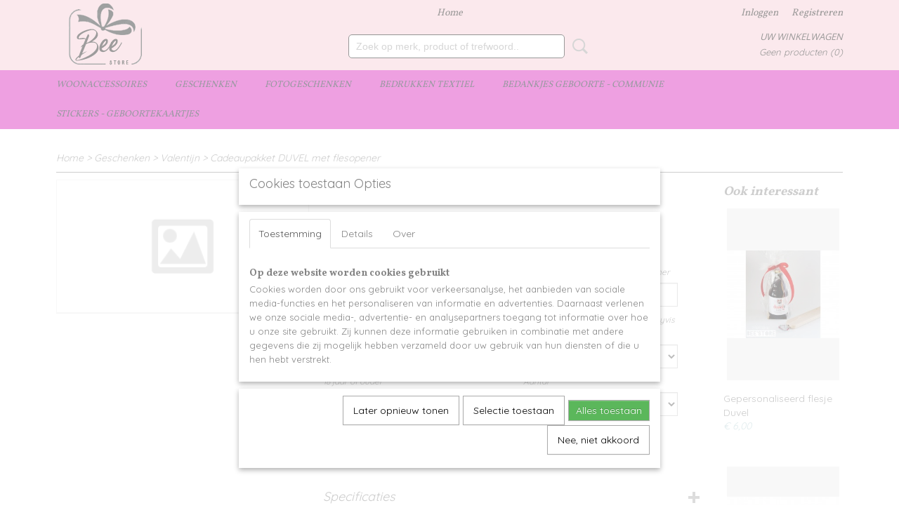

--- FILE ---
content_type: text/html; charset=UTF-8
request_url: https://www.beestore.be/webshop/geschenken/valentijn/detail/515/cadeaupakket-duvel-met-flesopener-1.html
body_size: 12902
content:
<!DOCTYPE html>
<html lang="nl" prefix="og: http://ogp.me/ns#">
<head>
  <script src="/core/javascript/polyfills/polyfills-transpiled.js" defer nomodule></script>
  <meta name="keywords" content=""/>
  <meta name="description" content="personalisatie
geschenkartikelen"/>
  <meta name="language" content="nl"/>
  <meta name="charset" content="UTF-8"/>
  <meta name="generator" content="IZICMS2.0"/>
  <link href="/service/xml/News/atom.xml" rel="alternate" title="Alle berichten"/>
  <link href="/data/cache/compressedIncludes/compressedIncludes_2359261135_b02eda573bf1a1fb62b495b3dc58f2cc.css" rel="stylesheet" media="all"/>
  <link href="https://fonts.googleapis.com/css?family=Quicksand:400,700&amp;r=3788&amp;fp=" rel="stylesheet" media="screen"/>
  <link href="https://fonts.googleapis.com/css?family=Poiret+One:400,700&amp;r=3788&amp;fp=" rel="stylesheet" media="screen"/>
  <link href="https://fonts.googleapis.com/css?family=Vollkorn:400,700&amp;r=3788&amp;fp=" rel="stylesheet" media="screen"/>
  <link href="https://fonts.googleapis.com/css?family=Amatic+SC:400,700&amp;r=3788&amp;fp=" rel="stylesheet" media="screen"/>
  <link href="https://fonts.googleapis.com/css?family=Open+Sans:400,700&amp;r=3788&amp;fp=" rel="stylesheet" media="screen"/>
  <link href="https://fonts.googleapis.com/css?family=Bad+Script:400,700&amp;r=3788&amp;fp=" rel="stylesheet" media="screen"/>
  <script src="/core/javascript/mootools/mootools-core-1.6.0-transpiled.js?r=3788&amp;fp=dc81012c"></script>
  <script src="/core/javascript/mootools/mootools-more-1.6.0-transpiled.js?r=3788&amp;fp=dc81012c"></script>
  <script src="https://connect.facebook.net/nl_NL/all.js#xfbml=1?r=3788&amp;fp="></script>
  <script src="https://www.google.com/recaptcha/api.js?r=3788&amp;fp="></script>
  <script src="/core/javascript/lib/helper/LocaleGlobal-minified.js?r=3788&amp;fp=dc81012c" type="module"></script>
  <script src="/core/javascript/lib/helper/LocaleGlobal-transpiled.js?r=3788&amp;fp=dc81012c" defer nomodule></script>
  <script src="/modules/Shop/templates/bootstrap/js/accordion-transpiled.js?r=3788&amp;fp=dc81012c"></script>
  <script src="/modules/Shop/templates/bootstrap/js/pixeldensity-transpiled.js?r=3788&amp;fp=dc81012c"></script>
  <script src="/modules/Shop/templates/bootstrap/js/modal.js?r=3788&amp;fp=accdfd93"></script>
  <script src="/modules/Shop/templates/bootstrap/js/product-behaviour-transpiled.js?r=3788&amp;fp=dc81012c"></script>
  <script src="/modules/Shop/templates/bootstrap/js/product_attributes-transpiled.js?r=3788&amp;fp=dc81012c"></script>
  <script src="/modules/Shop/templates/bootstrap/js/cerabox/cerabox-transpiled.js?r=3788&amp;fp=dc81012c"></script>
  <script src="/core/javascript/lib/legacy/Toolbox-minified.js?r=3788&amp;fp=dc81012c" type="module"></script>
  <script src="/core/javascript/lib/legacy/Toolbox-transpiled.js?r=3788&amp;fp=dc81012c" defer nomodule></script>
  <script src="/core/javascript/lib/legacy/Loader-minified.js?r=3788&amp;fp=dc81012c" type="module"></script>
  <script src="/core/javascript/lib/legacy/Loader-transpiled.js?r=3788&amp;fp=dc81012c" defer nomodule></script>
  <script src="/modules/AfterSale/templates/default/js/cookiepolicy.js?r=3788&amp;fp=13e72e04"></script>
  <script src="/templates/responsive-1/js/touch-mootools-transpiled.js?r=3788&amp;fp=dc81012c"></script>
  <script src="/templates/responsive-1/js/category-menu-transpiled.js?r=3788&amp;fp=dc81012c"></script>
  <script src="/templates/responsive-1/js/columnizer-transpiled.js?r=3788&amp;fp=dc81012c"></script>
  <script src="/templates/responsive-1/js/responsive-transpiled.js?r=3788&amp;fp=dc81012c"></script>
  <script src="/templates/responsive-1/js/designListener-transpiled.js?r=3788&amp;fp=dc81012c"></script>
  <script>/*<![CDATA[*/
    document.addEventListener('DOMContentLoaded',function(){
      var evt = document.createEvent('CustomEvent');evt.initCustomEvent( 'designchange', false, false, {"carousel_slide_duration":"5000ms","carousel_slide1_enabled":"1","carousel_slide1_animation":"fade","carousel_slide1_button_text":"","carousel_slide1_button_href":"\/","carousel_slide2_enabled":"1","carousel_slide2_animation":"fade","carousel_slide2_button_text":"","carousel_slide2_button_href":"\/","carousel_slide3_enabled":"-1","carousel_slide3_animation":"fade","carousel_slide3_button_text":"","carousel_slide3_button_href":"\/","carousel_slide3_slogan":"","carousel_slide4_enabled":"-1","carousel_slide4_animation":"fade","carousel_slide4_button_text":"","carousel_slide4_button_href":"\/","carousel_slide4_slogan":"","carousel_slide5_enabled":"-1","carousel_slide5_animation":"slide-right","carousel_slide5_button_text":"","carousel_slide5_button_href":"\/","carousel_slide5_slogan":"VOORBEELDSLIDE 5","carousel_slide1_full_image_link":"","carousel_slide1_slogan":"","carousel_slide2_full_image_link":"","carousel_slide2_slogan":"","carousel_slide3_full_image_link":"","carousel_slide4_full_image_link":"","carousel_slide5_full_image_link":""} );document.dispatchEvent(evt);
      Locale.define('nl-NL','Core',{"cancel":"Annuleren","close":"Sluiten"});
      Locale.define('nl-NL','Shop',{"loading":"Een moment geduld alstublieft..","error":"Er is helaas een fout opgetreden.","added":"Toegevoegd","product_added_short":"&#x2713; Toegevoegd aan winkelwagen:","product_not_added":"Het product kon niet worden toegevoegd.","variation_not_given_short":"Kies de gewenste uitvoering:","attribute_dimension_error":"Het veld '%s' bevat een ongeldige waarde.","please_enter_valid_email":"Vul alsjeblieft een geldig e-mailadres in."});
      Locale.define('nl-NL','Cookie',{"cookie_option_heading":"Cookies toestaan Opties","cookie_option_footer":"<div class=buttons><a class='btn cookie-btn' id='cookie-showagain'>Later opnieuw tonen<\/a><a class='btn cookie-btn' id='allow-selection'>Selectie toestaan<\/a><a class='btn cookie-btn-selected' id='allow-all'>Alles toestaan<\/a><\/div>","cookie_option_body":"<div class='cookie-content' id='mainContent'><ul class='nav nav-tabs'><li><a href='#consent'>Toestemming<\/a><\/li><li><a href='#details'>Details<\/a><\/li><li><a href='#about'>Over<\/a><\/li><\/ul><div id='tabData[consent]' class='tabData'><h4 id='shp-cookie-settings'>Op deze website worden cookies gebruikt<\/h4><p>Cookies worden door ons gebruikt voor verkeersanalyse, het aanbieden van sociale media-functies en het personaliseren van informatie en advertenties. Daarnaast verlenen we onze sociale media-, advertentie- en analysepartners toegang tot informatie over hoe u onze site gebruikt. Zij kunnen deze informatie gebruiken in combinatie met andere gegevens die zij mogelijk hebben verzameld door uw gebruik van hun diensten of die u hen hebt verstrekt.<\/p><\/div><div id='tabData[details]' class='tabData'><div class='form-check align-items-center'><h4 id='shp-cookie-settings'>Noodzakelijk<\/h4><input class='form-check-input' type='checkbox' role='switch' id='shp-cookie-ncecessary' checked='checked' disabled='disabled'><\/div><p>Door essenti\u00eble functies zoals paginanavigatie en toegang tot beveiligde delen van de website mogelijk te maken, dragen noodzakelijke cookies bij aan de bruikbaarheid van een website. Deze cookies zijn essentieel voor de correcte werking van de website.<\/p><div class='form-check align-items-center'><h4 id='shp-cookie-settings'>Statistieken<\/h4><input class='form-check-input' type='checkbox' role='switch' id='shp-cookie-statistics' checked='checked'><\/div><p>Statistische cookies verzamelen en verstrekken anonieme gegevens om website-eigenaren te helpen begrijpen hoe gebruikers omgaan met hun sites.<\/p><div class='form-check align-items-center'><h4 id='shp-cookie-settings'>Marketing<\/h4><input class='form-check-input' type='checkbox' role='switch' id='shp-cookie-marketing'><\/div><p>Er worden cookies voor marketingdoeleinden gebruikt om websitegebruikers te volgen. Het doel is om gebruikers relevante en interessante advertenties te tonen, waardoor deze waardevoller worden voor uitgevers en externe marketeers.<\/p><\/div><div id='tabData[about]' class='tabData'><p>Cookies zijn kleine tekstdocumenten die door websites kunnen worden gebruikt om de gebruikerservaring effici\u00ebnter te maken.<\/p><p>De wet bepaalt dat wij cookies op uw apparaat plaatsen als deze strikt noodzakelijk zijn voor de werking van deze website. Voor alle andere soorten cookies hebben wij uw toestemming nodig. wat betekent dat cookies die als noodzakelijk zijn gecategoriseerd, voornamelijk worden verwerkt op basis van AVG-art. 6 (1) (f). Alle overige cookies, dat wil zeggen die van de soorten voorkeuren en advertenties, worden verwerkt op basis van AVG-art. 6 (1) (a) AVG.<\/p><p>Deze website maakt gebruik van unieke soorten cookies. sommige cookies worden geplaatst via aanbiedingen van derden die op onze pagina's verschijnen.<\/p><p>Vermeld uw toestemmings-id en datum wanneer u contact met ons opneemt over uw toestemming.<\/p><\/div><\/div>","analyticsId":"","adwordId":"AW-"});
      Locale.use('nl-NL');
  });
  /*]]>*/</script>
  <title>Cadeaupakket DUVEL met flesopener - Valentijn - Bee'store</title>
  <meta name="viewport" content="width=device-width, initial-scale=1.0, user-scalable=yes, minimum-scale=1.0, maximum-scale=5.0"/>
</head>
<body itemscope itemtype="http://schema.org/WebPage">
<div id="top">
  <div id="topMenu" class="container">
    <div id="logo" onclick="document.location.href='/';"></div>
          <ul class="topMenu">
                  <li><a href="/webshop/">Home</a></li>
        
      </ul>
      
<div id="basket" class="show_profile">
      <ul>
              <li><a href="/profiel/inloggen.html" rel="nofollow">Inloggen</a></li>
        <li><a href="/profiel/registreren.html">Registreren</a></li>
                </ul>
      <div class="cart">
    <label><a href="/webshop/basket.html" class="basketLink">Uw winkelwagen</a></label>
    <span class="basketPrice">Geen producten <span class="basketAmount">(0)</span></span>
  </div>
</div>
<script type="text/javascript" src="//translate.google.com/translate_a/element.js?cb=googleTranslateElementInit"></script>
<script type="text/javascript">
function googleTranslateElementInit() {
  new google.translate.TranslateElement({
      pageLanguage: 'nl',
      //includedLanguages: 'nl,en,fr,de',
      includedLanguages : '',
      layout: google.translate.TranslateElement.InlineLayout.SIMPLE,
  }, 'google_translate_element');
}
</script>
      </div>
      
    <form action="/zoeken.html" method="get" class="search">
      <input class="query" placeholder="Zoek op merk, product of trefwoord.." type="text" name="q" value="" />
      <button type="submit" class="btn">Zoeken</button>
    </form>
  </div>
  
<div id="menu">
  <div class="container">
    
    <ul class="pull-right">
                                                                                                                                      
    </ul>
  
      <ul class="categories">
                          <li class="">
          <a class="dropdown-toggle" href="/webshop/woonaccessoires/">Woonaccessoires <b class="caret"></b></a>
            <div class="dropdown">
              <a class="dropdown-heading" href="/webshop/woonaccessoires/">Woonaccessoires</a>
              <ul>
                                              <li ><a href="/webshop/woonaccessoires/flowerhoops--droog--en-kunstbloemen/" title="Flowerhoops &amp; Droog- en kunstbloemen">Flowerhoops & Droog- en kunstbloemen</a></li>
                                              <li ><a href="/webshop/woonaccessoires/unieke-vazen--bloempotten/" title="Unieke vazen &amp; bloempotten">Unieke vazen & bloempotten</a></li>
                                              <li ><a href="/webshop/woonaccessoires/foto---kaarthouders/" title="Foto- / kaarthouders">Foto- / kaarthouders</a></li>
                                              <li ><a href="/webshop/woonaccessoires/kaarsen--kaarshouders/" title="Kaarsen &amp; kaarshouders">Kaarsen & kaarshouders</a></li>
                                              <li ><a href="/webshop/woonaccessoires/glazen-fotokaders/" title="Glazen fotokaders">Glazen fotokaders</a></li>
                                              <li ><a href="/webshop/woonaccessoires/kerstdecoratie/" title="Kerstdecoratie">Kerstdecoratie</a></li>
                                              <li ><a href="/webshop/woonaccessoires/presentatieschalen--dienbladen/" title="Presentatieschalen / dienbladen">Presentatieschalen / dienbladen</a></li>
                                              <li ><a href="/webshop/woonaccessoires/wanddecoratie--lampen/" title="Wanddecoratie &amp; lampen">Wanddecoratie & lampen</a></li>
                                              <li ><a href="/webshop/woonaccessoires/theelichthouders--lantaren/" title="Theelichthouders &amp; Lantaren">Theelichthouders & Lantaren</a></li>
                                              <li ><a href="/webshop/woonaccessoires/paasdecoratie/" title="Paasdecoratie">Paasdecoratie</a></li>
              
              </ul>
            </div>
          </li>
                              <li class="">
          <a class="dropdown-toggle" href="/webshop/geschenken/">Geschenken <b class="caret"></b></a>
            <div class="dropdown">
              <a class="dropdown-heading" href="/webshop/geschenken/">Geschenken</a>
              <ul>
                                              <li ><a href="/webshop/geschenken/sinterklaas/" title="Sinterklaas">Sinterklaas</a></li>
                                              <li ><a href="/webshop/geschenken/kerst--nieuwjaar/" title="Kerst &amp; Nieuwjaar">Kerst & Nieuwjaar</a></li>
                                              <li ><a href="/webshop/geschenken/geboorte/" title="Geboorte">Geboorte</a></li>
                                              <li ><a href="/webshop/geschenken/meter--peter/" title="Meter &amp; Peter">Meter & Peter</a></li>
                                              <li ><a href="/webshop/geschenken/getuige/" title="Getuige">Getuige</a></li>
                                              <li class="active"><a href="/webshop/geschenken/valentijn/" title="Valentijn">Valentijn</a></li>
                                              <li ><a href="/webshop/geschenken/pasen/" title="Pasen">Pasen</a></li>
                                              <li ><a href="/webshop/geschenken/verjaardag/" title="Verjaardag">Verjaardag</a></li>
                                              <li ><a href="/webshop/geschenken/moederdag/" title="Moederdag">Moederdag</a></li>
                                              <li ><a href="/webshop/geschenken/vaderdag/" title="Vaderdag">Vaderdag</a></li>
                                              <li ><a href="/webshop/geschenken/juf--meester/" title="Juf / Meester">Juf / Meester</a></li>
                                              <li ><a href="/webshop/geschenken/bedankt/" title="Bedankt">Bedankt</a></li>
                                              <li ><a href="/webshop/geschenken/pensioen/" title="Pensioen">Pensioen</a></li>
                                              <li ><a href="/webshop/geschenken/beterschap/" title="Beterschap">Beterschap</a></li>
                                              <li ><a href="/webshop/geschenken/studenten/" title="Studenten">Studenten</a></li>
                                              <li ><a href="/webshop/geschenken/sportclubs/" title="Sportclubs">Sportclubs</a></li>
              
              </ul>
            </div>
          </li>
                              <li class="">
          <a class="dropdown-toggle" href="/webshop/fotogeschenken/">Fotogeschenken <b class="caret"></b></a>
            <div class="dropdown">
              <a class="dropdown-heading" href="/webshop/fotogeschenken/">Fotogeschenken</a>
              <ul>
                                              <li ><a href="/webshop/fotogeschenken/passe-partout/" title="Passe partout">Passe partout</a></li>
                                              <li ><a href="/webshop/fotogeschenken/glazen-fotobox/" title="Glazen fotobox">Glazen fotobox</a></li>
                                              <li ><a href="/webshop/fotogeschenken/stoefboekjes/" title="Stoefboekjes">Stoefboekjes</a></li>
                                              <li ><a href="/webshop/fotogeschenken/usb--box/" title="USB &amp; box">USB & box</a></li>
                                              <li ><a href="/webshop/fotogeschenken/sneeuwbol/" title="Sneeuwbol">Sneeuwbol</a></li>
                                              <li ><a href="/webshop/fotogeschenken/koekjesdoos--blikkendoos/" title="Koekjesdoos / Blikkendoos">Koekjesdoos / Blikkendoos</a></li>
                                              <li ><a href="/webshop/fotogeschenken/sleutelhangers/" title="Sleutelhangers">Sleutelhangers</a></li>
                                              <li ><a href="/webshop/fotogeschenken/mokken/" title="Mokken">Mokken</a></li>
                                              <li ><a href="/webshop/fotogeschenken/muismat/" title="Muismat">Muismat</a></li>
                                              <li ><a href="/webshop/fotogeschenken/brooddozen/" title="Brooddozen">Brooddozen</a></li>
                                              <li ><a href="/webshop/fotogeschenken/thermosflessen/" title="Thermosflessen">Thermosflessen</a></li>
                                              <li ><a href="/webshop/fotogeschenken/foto-op-glas/" title="Foto op glas">Foto op glas</a></li>
                                              <li ><a href="/webshop/fotogeschenken/foto-op-hout/" title="Foto op hout">Foto op hout</a></li>
                                              <li ><a href="/webshop/fotogeschenken/acryl-fotoblokken/" title="Acryl fotoblokken">Acryl fotoblokken</a></li>
                                              <li ><a href="/webshop/fotogeschenken/alumini-metal-print/" title="Alumini Metal Print">Alumini Metal Print</a></li>
                                              <li ><a href="/webshop/fotogeschenken/acrylic-gallery/" title="Acrylic Gallery">Acrylic Gallery</a></li>
                                              <li ><a href="/webshop/fotogeschenken/dibond/" title="DiBond">DiBond</a></li>
                                              <li ><a href="/webshop/fotogeschenken/canvasdoeken/" title="Canvasdoeken">Canvasdoeken</a></li>
                                              <li ><a href="/webshop/fotogeschenken/canvas-tray-frame/" title="Canvas Tray Frame">Canvas Tray Frame</a></li>
              
              </ul>
            </div>
          </li>
                              <li class="">
          <a class="dropdown-toggle" href="/webshop/bedrukken-textiel/">Bedrukken textiel <b class="caret"></b></a>
            <div class="dropdown">
              <a class="dropdown-heading" href="/webshop/bedrukken-textiel/">Bedrukken textiel</a>
              <ul>
                                              <li ><a href="/webshop/bedrukken-textiel/mini-t-shirts-voor-knuffels/" title="Mini t-shirts voor knuffels">Mini t-shirts voor knuffels</a></li>
                                              <li ><a href="/webshop/bedrukken-textiel/knuffels-met-naam-of-mini-t-shirt/" title="Knuffels met naam of mini t-shirt">Knuffels met naam of mini t-shirt</a></li>
                                              <li ><a href="/webshop/bedrukken-textiel/verjaardagskronen/" title="Verjaardagskronen">Verjaardagskronen</a></li>
                                              <li ><a href="/webshop/bedrukken-textiel/rompertjes/" title="Rompertjes">Rompertjes</a></li>
                                              <li ><a href="/webshop/bedrukken-textiel/slabbetjes-met-naam-of-tekst/" title="Slabbetjes met naam of tekst">Slabbetjes met naam of tekst</a></li>
                                              <li ><a href="/webshop/bedrukken-textiel/babymuts-met-naam/" title="Babymuts met naam">Babymuts met naam</a></li>
                                              <li ><a href="/webshop/bedrukken-textiel/badjas-met-een-capuchon/" title="Badjas met een capuchon">Badjas met een capuchon</a></li>
                                              <li ><a href="/webshop/bedrukken-textiel/gepersonaliseerde-badhanddoek--washand/" title="Gepersonaliseerde (bad)handdoek &amp; washand">Gepersonaliseerde (bad)handdoek & washand</a></li>
                                              <li ><a href="/webshop/bedrukken-textiel/handdoek-met-capuchon/" title="Handdoek met capuchon">Handdoek met capuchon</a></li>
                                              <li ><a href="/webshop/bedrukken-textiel/zwembroek--bikini-kids-met-naam/" title="Zwembroek / Bikini kids met naam">Zwembroek / Bikini kids met naam</a></li>
                                              <li ><a href="/webshop/bedrukken-textiel/gepersonaliseerde-kinderzeteltjes/" title="Gepersonaliseerde kinderzeteltjes">Gepersonaliseerde kinderzeteltjes</a></li>
                                              <li ><a href="/webshop/bedrukken-textiel/turnzakken-met-naam/" title="Turnzakken met naam">Turnzakken met naam</a></li>
                                              <li ><a href="/webshop/bedrukken-textiel/fluohesjes/" title="Fluohesjes">Fluohesjes</a></li>
                                              <li ><a href="/webshop/bedrukken-textiel/t-shirts-korte-mouwen-met-naam-kids/" title="T-shirts korte mouwen met naam (kids)">T-shirts korte mouwen met naam (kids)</a></li>
                                              <li ><a href="/webshop/bedrukken-textiel/t-shirts-lange-mouwen-met-naam-kids/" title="T-shirts lange mouwen met naam (kids)">T-shirts lange mouwen met naam (kids)</a></li>
                                              <li ><a href="/webshop/bedrukken-textiel/gepersonaliseerde-hoodies-kids/" title="Gepersonaliseerde hoodies (kids)">Gepersonaliseerde hoodies (kids)</a></li>
                                              <li ><a href="/webshop/bedrukken-textiel/naam--rugnummer-op-voetbalshirt/" title="Naam &amp; rugnummer op voetbalshirt">Naam & rugnummer op voetbalshirt</a></li>
                                              <li ><a href="/webshop/bedrukken-textiel/bedrukken-kledij-met-logo-volw/" title="Bedrukken kledij met LOGO (volw)">Bedrukken kledij met LOGO (volw)</a></li>
                                              <li ><a href="/webshop/bedrukken-textiel/gepersonaliseerde-t-shirts-volw/" title="Gepersonaliseerde T-shirts (volw)">Gepersonaliseerde T-shirts (volw)</a></li>
                                              <li ><a href="/webshop/bedrukken-textiel/gepersonaliseerde-hoodies-volw/" title="Gepersonaliseerde hoodies (volw)">Gepersonaliseerde hoodies (volw)</a></li>
                                              <li ><a href="/webshop/bedrukken-textiel/gepersonaliseerde-keukenschorten/" title="Gepersonaliseerde keukenschorten">Gepersonaliseerde keukenschorten</a></li>
                                              <li ><a href="/webshop/bedrukken-textiel/make-up--opbergtasjes/" title="Make-up &amp; opbergtasjes">Make-up & opbergtasjes</a></li>
                                              <li ><a href="/webshop/bedrukken-textiel/wijntassen/" title="Wijntassen">Wijntassen</a></li>
                                              <li ><a href="/webshop/bedrukken-textiel/tote-bags/" title="Tote bags">Tote bags</a></li>
                                              <li ><a href="/webshop/bedrukken-textiel/viltentassen/" title="Viltentassen">Viltentassen</a></li>
                                              <li ><a href="/webshop/bedrukken-textiel/jute-tassen/" title="Jute tassen">Jute tassen</a></li>
                                              <li ><a href="/webshop/bedrukken-textiel/strandtassen/" title="Strandtassen">Strandtassen</a></li>
                                              <li ><a href="/webshop/bedrukken-textiel/vilten-sleutelhangers/" title="Vilten sleutelhangers">Vilten sleutelhangers</a></li>
              
              </ul>
            </div>
          </li>
                              <li class="">
          <a class="dropdown-toggle" href="/webshop/bedankjes-geboorte---communie/">Bedankjes geboorte - communie <b class="caret"></b></a>
            <div class="dropdown">
              <a class="dropdown-heading" href="/webshop/bedankjes-geboorte---communie/">Bedankjes geboorte - communie</a>
              <ul>
                                              <li ><a href="/webshop/bedankjes-geboorte---communie/bedankjes-met-lasergravure/" title="Bedankjes met lasergravure">Bedankjes met lasergravure</a></li>
                                              <li ><a href="/webshop/bedankjes-geboorte---communie/gepersonaliseerde-bedankjes/" title="Gepersonaliseerde bedankjes">Gepersonaliseerde bedankjes</a></li>
                                              <li ><a href="/webshop/bedankjes-geboorte---communie/lego-bedankjes/" title="LEGO bedankjes">LEGO bedankjes</a></li>
                                              <li ><a href="/webshop/bedankjes-geboorte---communie/bedankjes--presentatiestukken-met-foto/" title="Bedankjes &amp; presentatiestukken met FOTO">Bedankjes & presentatiestukken met FOTO</a></li>
                                              <li ><a href="/webshop/bedankjes-geboorte---communie/volgens-thema-of-hobby/" title="Volgens thema of hobby">Volgens thema of hobby</a></li>
                                              <li ><a href="/webshop/bedankjes-geboorte---communie/nieuw---3d-kaarthouders---geprinte-naam---sleutelhangers/" title="NIEUW !!  3D kaarthouders - Geprinte naam - Sleutelhangers">NIEUW !!  3D kaarthouders - Geprinte naam - Sleutelhangers</a></li>
                                              <li ><a href="/webshop/bedankjes-geboorte---communie/make-up-borstel/" title="Make-up borstel">Make-up borstel</a></li>
                                              <li ><a href="/webshop/bedankjes-geboorte---communie/flowerhoop-met-naam/" title="Flowerhoop met naam">Flowerhoop met naam</a></li>
                                              <li ><a href="/webshop/bedankjes-geboorte---communie/houder-voor-geboortekaartje/" title="Houder voor geboortekaartje">Houder voor geboortekaartje</a></li>
                                              <li ><a href="/webshop/bedankjes-geboorte---communie/presentatiemateriaal/" title="Presentatiemateriaal">Presentatiemateriaal</a></li>
                                              <li ><a href="/webshop/bedankjes-geboorte---communie/vazen--droogbloemen-boeketten/" title="Vazen &amp; droogbloemen boeketten">Vazen & droogbloemen boeketten</a></li>
                                              <li ><a href="/webshop/bedankjes-geboorte---communie/vulling-bedankjes-zeep-scrub-/" title="Vulling bedankjes (zeep, scrub, ...)">Vulling bedankjes (zeep, scrub, ...)</a></li>
                                              <li ><a href="/webshop/bedankjes-geboorte---communie/afwerking-bedankjes-lint-touw-droogbloemen-/" title="Afwerking bedankjes (lint, touw, droogbloemen, ...)">Afwerking bedankjes (lint, touw, droogbloemen, ...)</a></li>
                                              <li ><a href="/webshop/bedankjes-geboorte---communie/geboortekoffers/" title="Geboortekoffers">Geboortekoffers</a></li>
                                              <li ><a href="/webshop/bedankjes-geboorte---communie/doopsuiker/" title="Doopsuiker">Doopsuiker</a></li>
                                              <li ><a href="/webshop/bedankjes-geboorte---communie/doopsuiker-snoep-lollies--met-naam/" title="Doopsuiker, snoep, lollies, ... met NAAM">Doopsuiker, snoep, lollies, ... met NAAM</a></li>
              
              </ul>
            </div>
          </li>
                              <li class="">
          <a class="dropdown-toggle" href="/webshop/stickers---geboortekaartjes/">Stickers - geboortekaartjes <b class="caret"></b></a>
            <div class="dropdown">
              <a class="dropdown-heading" href="/webshop/stickers---geboortekaartjes/">Stickers - geboortekaartjes</a>
              <ul>
                                              <li ><a href="/webshop/stickers---geboortekaartjes/uitgesneden-naamstickers-vinyl/" title="Uitgesneden naamstickers (vinyl)">Uitgesneden naamstickers (vinyl)</a></li>
                                              <li ><a href="/webshop/stickers---geboortekaartjes/ronde-stickers/" title="Ronde stickers">Ronde stickers</a></li>
                                              <li ><a href="/webshop/stickers---geboortekaartjes/fotosticker/" title="Fotosticker">Fotosticker</a></li>
                                              <li ><a href="/webshop/stickers---geboortekaartjes/labels/" title="Labels">Labels</a></li>
                                              <li ><a href="/webshop/stickers---geboortekaartjes/kaartjes/" title="Kaartjes">Kaartjes</a></li>
              
              </ul>
            </div>
          </li>
              
          </ul>
      </div>
</div>
<div class="visible-phone mobileHeader">
  <a href="#" class="openMobileMenu"></a>
  <form action="/zoeken.html" method="get" class="search">
    <input class="query" type="text" name="q" value="" />
    <button type="submit" class="btn">Zoeken</button>
  </form>
</div>
<script type="text/javascript">
  // Make the update menu function global
  var updateMenu = {};
  var category_menu;
  window.addEvent( 'domready', function ()
  {
    var elements = $$('.dropdown-toggle');
    var closeTimeout;
    var opt = {
      translations:{
        TEMPLATE_OTHER_CATEGORIES:'Overige categorie&euml;n',
        TEMPLATE_MENU_OVERFLOW_LABEL: '+'
      }
    }
    // Emulate hover in JS so we can control the hover behaviour on mobile browsers
    var ios10fix = false; // IOS10 has a bug where it triggers an extra click event on the location of the finger (even when mouseup is stopped) in the menu when it has less than 8 items...
    $('menu').getElements( 'a' ).each( function ( el ) {
      el.addEvent( 'mouseenter', function () { this.addClass('hover'); } );
      el.addEvent( 'mouseleave', function () { this.removeClass('hover'); } );
      el.addEvent( 'click', function ( e ) { if ( ios10fix ) e.stop(); } );
    } );
    // Global function to add drop-down behaviour to newly added menu items
    updateMenu = function () {
      var newElements = $$('.dropdown-toggle');
      newElements.each( function ( el ) {
        if ( -1 === elements.indexOf( el ) ) {
          el.addEvent( 'mouseenter', function () { el.addClass('hover'); } );
          el.addEvent( 'mouseleave', function () { el.removeClass('hover'); } );
          addMenuBehaviour( el );
        }
      } );
      // Add new elements to local list
      elements = newElements;
    }
    var addMenuBehaviour = function ( el ) {
      // Handle opening the menu
      el.addEvent( 'mouseover', openMenu );
      // Handle delayed menu close after mouse leave
      el.getParent('li').addEvent('mouseleave', function () {
        // Don't close when hovering a submenu-enabled item in the '+' menu
        if ( el.getParent( '.__all_categories' ) && el.getParent( '.dropdown' ) ) return;
        // Ignore mouseleave events when in mobile mode (needed for windows phone)
        if ( document.body.hasClass( 'mobile' ) ) return;
        closeTimeout = setTimeout( closeAll, 300 );
      } );
      el.getParent('li').addEvent('mouseenter', function () {
        clearTimeout( closeTimeout );
      } );
      // Also open menu on tap
      el.addEvent( 'tap', function ( e ) {
        if ( e.type == 'touchend' ) {
          openMenu.call(el, e);
          ios10fix = true;
          setTimeout( function () { ios10fix = false; }, 500 );
        }
      } );
    }
    var closeAll = function () {
      elements.getParent().removeClass('open');
      clearTimeout( closeTimeout );
    }
    var openMenu = function (e) {
      // Ignore mouseover events when in mobile mode
      if ( e.type == 'mouseover' && document.body.hasClass( 'mobile' ) ) return;
      if ( this.getParent( '.__all_categories' ) && this.getParent( '.dropdown' ) ) {
        if ( e.type == "touchend" ) document.location.href = this.get('href'); // Feign a click for touch actions (emulated click is blocked)
        return true;
      }
      // Already open.. Close when in mobile mode
      if ( this.getParent( 'li.open' ) ) {
        if ( e.type == "touchend" ) {
          closeAll();
        }
        return;
      }
      // Close all menu's
      elements.getParent().removeClass('open');
      // Prevent unexpected closing
      clearTimeout( closeTimeout );
      // Skip if disabled
      if ( this.hasClass('disabled') || this.match(':disabled') ) return;
      var dropdownMenu = this.getParent().getElement( '.dropdown' );
      if ( !dropdownMenu || !dropdownMenu.getElement('li') ) return; // Skip if empty
      dropdownMenu.setStyle( 'visibility', 'hidden' );
      this.getParent().addClass('open'); // open up selected
      var paddingTop = dropdownMenu.getStyle( 'padding-top' ).toInt();
      var dropdownMenuHeight = dropdownMenu.getSize().y - paddingTop - dropdownMenu.getStyle( 'padding-bottom' ).toInt();
      dropdownMenu.setStyles( {height:0,visibility:'visible', paddingTop: paddingTop + 10} );
      dropdownMenu.set( 'morph', {duration: 300, transition: 'sine:out', onComplete:function () { dropdownMenu.setStyle( 'height', 'auto' ); } } );
      dropdownMenu.morph( {height:dropdownMenuHeight, paddingTop: paddingTop} );
    };
    // Add behaviour to all drop-down items
    elements.each( addMenuBehaviour );
    // Init category menu
    category_menu = new CategoryMenu( opt );
  } );
</script>
  
  <div id="breadcrumbs" class="container">
    <div class="border-bottom">
      <a href="/" title="Home">Home</a> &gt; <a href="/webshop/geschenken/" title="Geschenken">Geschenken</a> &gt; <a href="/webshop/geschenken/valentijn/" title="Valentijn">Valentijn</a> &gt; <a href="" title="Cadeaupakket DUVEL met flesopener">Cadeaupakket DUVEL met flesopener</a>
    </div>
  </div>
<div class="container" id="site">
  <div class="row">
          <div class="span12">
        <div class="iziSection" id="section_main"><div id="section_main_0" class="ShopModule iziModule"><div class="basketAction iziAction">
<div id="basket" class="show_profile">
      <ul>
              <li><a href="/profiel/inloggen.html" rel="nofollow">Inloggen</a></li>
        <li><a href="/profiel/registreren.html">Registreren</a></li>
                </ul>
      <div class="cart">
    <label><a href="/webshop/basket.html" class="basketLink">Uw winkelwagen</a></label>
    <span class="basketPrice">Geen producten <span class="basketAmount">(0)</span></span>
  </div>
</div>
<script type="text/javascript" src="//translate.google.com/translate_a/element.js?cb=googleTranslateElementInit"></script>
<script type="text/javascript">
function googleTranslateElementInit() {
  new google.translate.TranslateElement({
      pageLanguage: 'nl',
      //includedLanguages: 'nl,en,fr,de',
      includedLanguages : '',
      layout: google.translate.TranslateElement.InlineLayout.SIMPLE,
  }, 'google_translate_element');
}
</script><div class='clear'></div></div></div><div id="section_main_1" class="ShopModule iziModule"><div class="productAction iziAction">
<div class="row">
  <div itemscope itemtype="http://schema.org/Product">
            <meta itemprop="itemCondition" content="http://schema.org/NewCondition" />
          <div class="imageContainer span4">
      <div class="imageCanvas">
                    <div class="product-ribbon">
                </div>
      
      
        <div class="thumbnail">
          <a href="#" title="Cadeaupakket DUVEL met flesopener"></a>
        </div>
      
      </div>
          &nbsp;
    </div>
    <div class="span6">
      <div class="productProperties">
        <div id="productDetail" class="productDetail">
          <h1 itemprop="name">Cadeaupakket DUVEL met flesopener</h1>
<meta itemprop="ProductID" content="515" />
<meta itemprop="url" content="https://www.beestore.be/webshop/geschenken/valentijn/detail/515/cadeaupakket-duvel-met-flesopener-1.html" />
<div class="price" itemprop="offers" itemscope itemtype="http://schema.org/Offer">
      <span class="strong price">&euro; 29,50</span>
    <meta itemprop="price" content="29.5"/>
    <meta itemprop="priceCurrency" content="EUR"/>
    
      <small>
      (inclusief btw      21%)
    </small>
  
  
<div class="in-stock">
  <span class="indicator">&#x2713;</span> Op voorraad
  <link itemprop="availability" href="http://schema.org/InStock"/>
  <span class="delivery-period">
           -       Levertijd 2-3 werkdagen
      </span>
</div>
  <div class="form">
    <form>
      <input type="hidden" name="product_id" value="515"/>
          <input type="hidden" name="price" value="2950"/>
      <input type="hidden" name="sale_price" value="2950"/>
      <input type="hidden" name="currency" value="EUR"/>
      <div class="row">
                                  <div class="span3 attribute-set 1">
                      <label>gewenste tekst voor op de DUVEL flesjes (max 3 woorden)</label>
                        <input type="text" name="attributeSet[515][1033]" class="attribute-openfield"/>
                    </div>
                            <div class="span3 attribute-set 1">
                      <label>gewenste tekst voor op de flesopener</label>
                        <input type="text" name="attributeSet[515][1034]" class="attribute-openfield"/>
                    </div>
                            <div class="span3 attribute-set 0">
                      <label>extra optie met zak nootjes van Duyvis (paprika)</label>
            <select name="attributeSet[515][1035]" class="attribute-list">
                        <option value="3670" selected="selected">neen</option>
                        <option value="3671">ja (+ 2€)</option>
            
            </select>
                    </div>
                            <div class="span3 attribute-set 0">
                      <label>18 jaar of ouder</label>
            <select name="attributeSet[515][1046]" class="attribute-list variation">
                        <option value="3731" selected="selected">ja ik ben 18 jaar of ouder</option>
            
            </select>
                    </div>
        
      
                  <div class="span3">
            <label for="product_amount_515">Aantal</label>
            <select name="amount[515]" id="product_amount_515">
                          <option value="1" selected="selected">1</option>
                          <option value="2">2</option>
                          <option value="3">3</option>
                          <option value="4">4</option>
                          <option value="5">5</option>
                          <option value="6">6</option>
                          <option value="7">7</option>
                          <option value="8">8</option>
                          <option value="9">9</option>
                          <option value="10">10</option>
                        </select>
          </div>
                </div>
              <button class="btn cancel">Annuleren</button>
        <button class="btn buy" data-product_id="515">In winkelwagen</button>                      </form>
  </div>
</div>
  
    <div class="accordion accordion-attributes">
      <div class="accordion-heading">Specificaties</div>
              <div class="property">
          <span class="property-title strong">Productcode</span>
          <span class="property-text" itemprop="sku">515-12089</span>
        </div>
                                    
      
    </div>
  
        </div>
      </div>
          <div class="accordion accordion-open">
        <div class="accordion-heading">Omschrijving</div>
        <span itemprop="description"><p>3 gepersonaliseerde DUVEL flesjes met een large flesopener volledig gepersonaliseerd naar wens</p>
<p>Afmeting flesopener: L 25,3 CM x B 4,8 CM x D 1,5 CM</p>
<p>Kleur tekst op de flesopener is staandaard brui!n</p>
<p>Extra optie: zakjes nootjes -&gt; meerprijs</p>
<p>Levertijd 2-3 werkdagen</p></span>
      </div>
    
    
    
          <div id="social_container" class="social">
                        <!--<div class="fb-like" data-href="https://www.beestore.be/webshop/geschenken/valentijn/detail/515/cadeaupakket-duvel-met-flesopener-1.html" data-layout="button" data-action="like" data-show-faces="false" data-share="true"></div>-->
          <!-- Replace Facebook Like button with a Share button -->
          <div class="fb-likes" style="margin-top: -2px"><a href="https://www.facebook.com/sharer/sharer.php?u=https://www.beestore.be/webshop/geschenken/valentijn/detail/515/cadeaupakket-duvel-met-flesopener-1.html" target="_blank" class="fb-likes"><svg xmlns="http://www.w3.org/2000/svg" x="0px" y="0px" width="30" height="26" viewBox="0 0 48 48"><path fill="#039be5" d="M24 5A19 19 0 1 0 24 43A19 19 0 1 0 24 5Z"></path><path fill="#fff" d="M26.572,29.036h4.917l0.772-4.995h-5.69v-2.73c0-2.075,0.678-3.915,2.619-3.915h3.119v-4.359c-0.548-0.074-1.707-0.236-3.897-0.236c-4.573,0-7.254,2.415-7.254,7.917v3.323h-4.701v4.995h4.701v13.729C22.089,42.905,23.032,43,24,43c0.875,0,1.729-0.08,2.572-0.194V29.036z"></path></svg></a></div>
                                                                <a href="https://twitter.com/share" class="twitter-share-button" data-text="" data-count="none">Tweet</a>
          <script>
            !function(d,s,id) {
              var js, fjs = d.getElementsByTagName(s)[0];
              if(!d.getElementById(id)) {
                js = d.createElement(s);
                js.id = id;
                js.src = 'https://platform.twitter.com/widgets.js';
                fjs.parentNode.insertBefore(js,fjs);
              }
            }(document, 'script', 'twitter-wjs');
          </script>
                              
      </div>
        </div>
  </div>
  
    <div class="span2 similarProducts">
    <h3>Ook interessant</h3>
          <div class="product">
        <div class="thumbnail">
          <a href="/webshop/geschenken/valentijn/detail/285/gepersonaliseerd-flesje-duvel.html" title="Gepersonaliseerd flesje Duvel" data-background="/data/upload/Shop/images/255x1000x0_202101261127381.jpg"></a>
        </div>
        <div class="name">
          <a href="/webshop/geschenken/valentijn/detail/285/gepersonaliseerd-flesje-duvel.html" class="active" title="Gepersonaliseerd flesje Duvel">Gepersonaliseerd flesje Duvel</a>
        </div>
        <div class="price">
                              <span class="price">&euro; 6,00</span>
                          </div>
      </div>
          <div class="product">
        <div class="thumbnail">
          <a href="/webshop/geschenken/valentijn/detail/797/gepersonaliseerd-duvel-cadeauset-1.html" title="Gepersonaliseerd DUVEL cadeauset" data-background="/data/upload/Shop/images/255x1000x0_incollage202202110925532421.jpg"></a>
        </div>
        <div class="name">
          <a href="/webshop/geschenken/valentijn/detail/797/gepersonaliseerd-duvel-cadeauset-1.html" class="active" title="Gepersonaliseerd DUVEL cadeauset">Gepersonaliseerd DUVEL cadeauset</a>
        </div>
        <div class="price">
                              <span class="price">&euro; 24,00</span>
                          </div>
      </div>
          <div class="product">
        <div class="thumbnail">
          <a href="/webshop/geschenken/valentijn/detail/399/gepersonaliseerd-luxe-diffuser-set-lets-get-cosy.html" title="Gepersonaliseerd Luxe Diffuser set &quot;Let's get cosy&quot;" data-background="/data/upload/Shop/images/255x1000x0_incollage202111221504329821-0.jpg"></a>
        </div>
        <div class="name">
          <a href="/webshop/geschenken/valentijn/detail/399/gepersonaliseerd-luxe-diffuser-set-lets-get-cosy.html" class="active" title="Gepersonaliseerd Luxe Diffuser set &quot;Let's get cosy&quot;">Gepersonaliseerd Luxe Diffuser set "Let's get cosy"</a>
        </div>
        <div class="price">
                              <span class="price">&euro; 21,45</span>
                          </div>
      </div>
    
  </div>
  </div>
<script>
  document.addEvent( 'domready', function () {
    try {
      document.getElements('a.cerabox').cerabox( {
        events: {
          onOpen: function(current_item, collection) {
            var background_color = current_item.getStyle('background-color');
            if( background_color == 'transparent' ) {
              background_color = $('site').getStyle('background-color');
            }
            $('cerabox').setStyle('background-color', background_color);
          }
        }
      });
      var options = {
        variations: {},
        product_id: null
      };
              options.variations[ "3731" ] = 0;
      
      options.product_id = 515;
      var productAttributes = new ProductAttributes( options );
      productAttributes.addBehaviour();
      var canvas = document.getElement( '.imageCanvas' );
      var selector = document.getElement( '.imageSelector' );
      if ( !selector ) return;
      // Trigger size setting after all images are loaded
      window.addEvent( 'load', function () {
        canvas.setStyle( 'height', canvas.getElement('.active').getSize().y );
        productAttributes.switchVariationImage();
      } );
      selector.getElements( 'a' ).each( function ( a ) {
        a.addEvent( 'click', function ( e ) {
          e.stop();
          var target = $( a.get( 'rel' ) );
          if ( target ) {
            document.getElements( '.imageContainer .active' ).removeClass( 'active' );
            a.addClass( 'active' );
            target.addClass( 'active' );
            canvas.setStyle( 'height', target.getSize().y );
          }
        } );
      } );
    } catch (e) {
      if ( typeof TraceKit !== 'undefined') {
        TraceKit.report(e);
      } else {
        throw e;
      }
    }
  } );
</script>
<div class='clear'></div></div></div></div>
      </div>
      </div>
  <div class="row">
    <div class="span12"><div class="iziSection iziStaticSection" id="section_footer"></div></div>
  </div>
</div>
  
  
    
  
  
                                                                                                                                                        
  <footer>
    <div class="container">
      <div class="row">
              <div class="span3" id="footer_menu">
          <h3>Informatie</h3>
          <ul>
                                                          <li>
                <a href="/contact.html">Contactformulier</a>
              </li>
                                                                                                                                        <li>
                <a href="/voorwaarden.html">Algemene voorwaarden</a>
              </li>
                                                <li>
                <a href="/privacybeleid.html">Privacybeleid</a>
              </li>
                                                <li>
                <a href="/verzenden-en-betalen.html">Verzenden en betalen</a>
              </li>
                                                <li>
                <a href="/retourneren-.html">Retourneren </a>
              </li>
                                                <li>
                <a href="/gastenboek.html">Gastenboek</a>
              </li>
                                                                      <li>
                <a href="/volg-beestore-.html"></a>
              </li>
                      
          </ul>
        </div>
              
                    
      <div class="span3" id="footer_categories">
                  <h3>Categorie&euml;n</h3>
          <ul>
                          <li><a href="/webshop/woonaccessoires/">Woonaccessoires</a></li>
                          <li><a href="/webshop/geschenken/">Geschenken</a></li>
                          <li><a href="/webshop/fotogeschenken/">Fotogeschenken</a></li>
                          <li><a href="/webshop/bedrukken-textiel/">Bedrukken textiel</a></li>
                          <li><a href="/webshop/bedankjes-geboorte---communie/">Bedankjes geboorte - communie</a></li>
                          <li><a href="/webshop/stickers---geboortekaartjes/">Stickers - geboortekaartjes</a></li>
            
          </ul>
          <script type="text/javascript">
            window.addEvent( 'domready', function () {
              category_columnizer = new ListColumnizer( { list:document.getElement( "footer #footer_categories ul" ), gridColumns: 3, minColumnWidth: 180 } );
            } );
          </script>
              </div>
              <div class="span3">
          <div class="iziSection iziStaticSection" id="section_footerColumn"><div class="iziContent" id="section_footerColumn_0"><div class="contentHeader iziHeader"><h2>Contactgegevens</h2></div><div class="iziInnerContent"><p>Bee'store&nbsp;</p>
<p>Lomolenstraat 40</p>
<p>9880 Lotenhulle (Aalter)</p>
<p>Oost-Vlaanderen</p>
<p>Belgi&euml;</p>
<p>BTW nr BE0651 976 491</p>
<p><span style="text-decoration: underline;"><strong>Afspraak maken :</strong></span></p>
<p><a href="mailto:beestore@telenet.be">beestore.aalter@gmail.com</a></p>
<p>&nbsp;</p></div></div><div class="iziContent" id="section_footerColumn_1"><div class="contentHeader iziHeader"><h2>Volg ons op </h2></div><div class="iziInnerContent"><p style="text-align: left;"><a href="https://www.instagram.com/beestore977/?hl=nl"><br /></a><a href="https://www.facebook.com/Beestore-489877235082225/"><img src="/data/upload/images/fb.png" alt="" width="41" height="41" /></a><a href="https://www.instagram.com/beestore977/?hl=nl">&nbsp; &nbsp;<img src="/data/upload/images/insta.png" alt="" width="43" height="43" /><br /><br /></a></p></div></div></div>
        </div>
      
              <div class="span3" id="payment_methods">
          <h3>Betaalmethodes</h3>
          
<ul class="payment-methods">
    <li class="sprite-bancontact" title="Bancontact"></li>
      <li class="sprite-belfius" title="Belfius"></li>
      <li class="sprite-inghomepay" title="Inghomepay"></li>
      <li class="sprite-kbc" title="Kbc"></li>
        <li class="sprite-mastercard" title="Mastercard"></li>
    <li class="sprite-visa" title="visa"></li>
    <li class="sprite-maestro" title="Maestro"></li>
      <li class="sprite-paysafecard" title="Paysafecard"></li>
      <li class="sprite-sofort" title="Sofort"></li>
      <li class="sprite-applepay" title="Applepay"></li>
      <li class="sprite-paypal" title="Paypal"></li>
      <li class="sprite-banktransfer" title="Banktransfer"></li>
  
</ul>
        </div>
            </div>
    </div>
  </footer>
  <p class="copyright">
      
      
    &copy; 2025 www.beestore.be
        - Powered by Shoppagina.nl
    </p>
  
  
<div id="cookiepolicy" class="cookiepolicy-type-2">
  <div class="container"> 
    <div class="message"><p>Wij maken gebruik van cookies om onze website te verbeteren, om het verkeer op de website te analyseren, om de website naar behoren te laten werken en voor de koppeling met social media. Door op Ja te klikken, geef je toestemming voor het plaatsen van alle cookies zoals omschreven in onze privacy- en cookieverklaring.</p></div>
    <div class="buttons">
      <a href="#cookiepolicy-options" class="btn btn-success">Cookie Opties</a>
      <a href="#cookiepolicy-accept" class="btn btn-success">Ja, ik ga akkoord</a>
      <a href="#cookiepolicy-deny" class="btn">Nee, niet akkoord</a>
    </div>
  </div>
</div>
</body>
</html>
